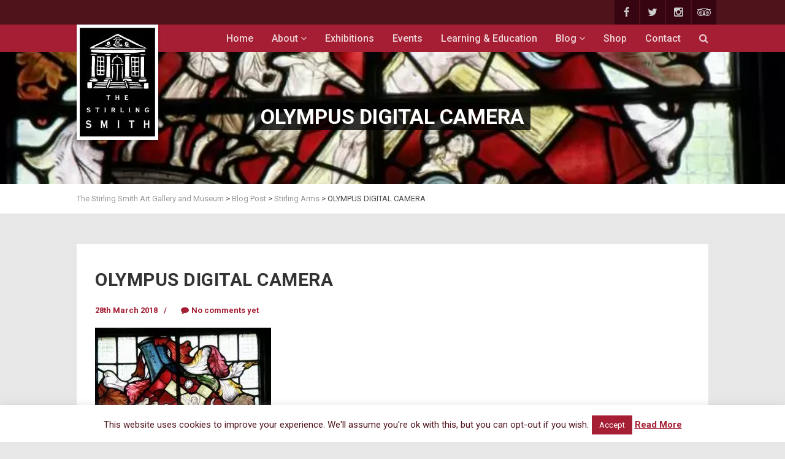

--- FILE ---
content_type: text/html; charset=UTF-8
request_url: https://www.smithartgalleryandmuseum.co.uk/stirling-arms/olympus-digital-camera-14/
body_size: 16580
content:
	
		
	<!DOCTYPE html>
<!--// OPEN HTML //-->
<html lang="en-GB" class="no-js">
<head>
		

	<meta http-equiv="Content-Type" content="text/html; charset=utf-8"/>
        <!--// SITE TITLE //-->
    <title>
    	OLYMPUS DIGITAL CAMERA - The Stirling Smith Art Gallery and Museum    </title>
    <!--// SITE META //-->
    <meta charset="UTF-8" />
    <!-- Mobile Specific Metas
    ================================================== -->
	        <meta name="viewport" content="width=device-width, user-scalable=no, initial-scale=1.0, minimum-scale=1.0, maximum-scale=1.0">
        <meta name="format-detection" content="telephone=no">    	<!--// PINGBACK & FAVICON //-->
    	<link rel="pingback" href="https://www.smithartgalleryandmuseum.co.uk/xmlrpc.php" />
    	<link rel="shortcut icon" href="" />    <!-- CSS
    ================================================== -->
    <!--[if lte IE 9]><link rel="stylesheet" type="text/css" href="https://www.smithartgalleryandmuseum.co.uk/wp-content/themes/vestige/css/ie.css" media="screen" /><![endif]-->
                            <script>
                            /* You can add more configuration options to webfontloader by previously defining the WebFontConfig with your options */
                            if ( typeof WebFontConfig === "undefined" ) {
                                WebFontConfig = new Object();
                            }
                            WebFontConfig['google'] = {families: ['Playfair+Display', 'Roboto', 'Roboto+Condensed']};

                            (function() {
                                var wf = document.createElement( 'script' );
                                wf.src = 'https://ajax.googleapis.com/ajax/libs/webfont/1.5.3/webfont.js';
                                wf.type = 'text/javascript';
                                wf.async = 'true';
                                var s = document.getElementsByTagName( 'script' )[0];
                                s.parentNode.insertBefore( wf, s );
                            })();
                        </script>
                        <meta name='robots' content='index, follow, max-image-preview:large, max-snippet:-1, max-video-preview:-1' />
<link rel="icon" href="https://www.smithartgalleryandmuseum.co.uk/wp-content/uploads/2016/02/favicon-1.png" media="(prefers-color-scheme: light)" />
<link rel="apple-touch-icon" href="https://www.smithartgalleryandmuseum.co.uk/wp-content/uploads/2016/02/favicon-1.png" />
<meta name="msapplication-TileImage" content="https://www.smithartgalleryandmuseum.co.uk/wp-content/uploads/2016/02/favicon-1.png" />

	<!-- This site is optimized with the Yoast SEO plugin v21.1 - https://yoast.com/wordpress/plugins/seo/ -->
	<link rel="canonical" href="https://www.smithartgalleryandmuseum.co.uk/stirling-arms/olympus-digital-camera-14/" />
	<meta property="og:locale" content="en_GB" />
	<meta property="og:type" content="article" />
	<meta property="og:title" content="OLYMPUS DIGITAL CAMERA - The Stirling Smith Art Gallery and Museum" />
	<meta property="og:description" content="OLYMPUS DIGITAL CAMERA" />
	<meta property="og:url" content="https://www.smithartgalleryandmuseum.co.uk/stirling-arms/olympus-digital-camera-14/" />
	<meta property="og:site_name" content="The Stirling Smith Art Gallery and Museum" />
	<meta property="article:publisher" content="https://www.facebook.com/TheStirlingSmith" />
	<meta property="og:image" content="https://www.smithartgalleryandmuseum.co.uk/stirling-arms/olympus-digital-camera-14" />
	<meta property="og:image:width" content="766" />
	<meta property="og:image:height" content="800" />
	<meta property="og:image:type" content="image/jpeg" />
	<meta name="twitter:card" content="summary_large_image" />
	<meta name="twitter:site" content="@SmithMuseum" />
	<script type="application/ld+json" class="yoast-schema-graph">{"@context":"https://schema.org","@graph":[{"@type":"WebPage","@id":"https://www.smithartgalleryandmuseum.co.uk/stirling-arms/olympus-digital-camera-14/","url":"https://www.smithartgalleryandmuseum.co.uk/stirling-arms/olympus-digital-camera-14/","name":"OLYMPUS DIGITAL CAMERA - The Stirling Smith Art Gallery and Museum","isPartOf":{"@id":"https://www.smithartgalleryandmuseum.co.uk/#website"},"primaryImageOfPage":{"@id":"https://www.smithartgalleryandmuseum.co.uk/stirling-arms/olympus-digital-camera-14/#primaryimage"},"image":{"@id":"https://www.smithartgalleryandmuseum.co.uk/stirling-arms/olympus-digital-camera-14/#primaryimage"},"thumbnailUrl":"https://www.smithartgalleryandmuseum.co.uk/wp-content/uploads/2018/03/P7130007.jpg","datePublished":"2018-03-28T15:52:28+00:00","dateModified":"2018-03-28T15:52:28+00:00","breadcrumb":{"@id":"https://www.smithartgalleryandmuseum.co.uk/stirling-arms/olympus-digital-camera-14/#breadcrumb"},"inLanguage":"en-GB","potentialAction":[{"@type":"ReadAction","target":["https://www.smithartgalleryandmuseum.co.uk/stirling-arms/olympus-digital-camera-14/"]}]},{"@type":"ImageObject","inLanguage":"en-GB","@id":"https://www.smithartgalleryandmuseum.co.uk/stirling-arms/olympus-digital-camera-14/#primaryimage","url":"https://www.smithartgalleryandmuseum.co.uk/wp-content/uploads/2018/03/P7130007.jpg","contentUrl":"https://www.smithartgalleryandmuseum.co.uk/wp-content/uploads/2018/03/P7130007.jpg","width":766,"height":800,"caption":"OLYMPUS DIGITAL CAMERA"},{"@type":"BreadcrumbList","@id":"https://www.smithartgalleryandmuseum.co.uk/stirling-arms/olympus-digital-camera-14/#breadcrumb","itemListElement":[{"@type":"ListItem","position":1,"name":"Home","item":"https://www.smithartgalleryandmuseum.co.uk/"},{"@type":"ListItem","position":2,"name":"Stirling Arms","item":"https://www.smithartgalleryandmuseum.co.uk/stirling-arms/"},{"@type":"ListItem","position":3,"name":"OLYMPUS DIGITAL CAMERA"}]},{"@type":"WebSite","@id":"https://www.smithartgalleryandmuseum.co.uk/#website","url":"https://www.smithartgalleryandmuseum.co.uk/","name":"The Stirling Smith Art Gallery and Museum","description":"The Home of Stirling&#039;s Historical Heart","potentialAction":[{"@type":"SearchAction","target":{"@type":"EntryPoint","urlTemplate":"https://www.smithartgalleryandmuseum.co.uk/?s={search_term_string}"},"query-input":"required name=search_term_string"}],"inLanguage":"en-GB"}]}</script>
	<!-- / Yoast SEO plugin. -->


<link rel='dns-prefetch' href='//maps.google.com' />
<link rel="alternate" type="application/rss+xml" title="The Stirling Smith Art Gallery and Museum &raquo; Feed" href="https://www.smithartgalleryandmuseum.co.uk/feed/" />
<link rel="alternate" type="application/rss+xml" title="The Stirling Smith Art Gallery and Museum &raquo; Comments Feed" href="https://www.smithartgalleryandmuseum.co.uk/comments/feed/" />
<link rel="alternate" type="application/rss+xml" title="The Stirling Smith Art Gallery and Museum &raquo; OLYMPUS DIGITAL CAMERA Comments Feed" href="https://www.smithartgalleryandmuseum.co.uk/stirling-arms/olympus-digital-camera-14/feed/" />
<script type="text/javascript">
window._wpemojiSettings = {"baseUrl":"https:\/\/s.w.org\/images\/core\/emoji\/14.0.0\/72x72\/","ext":".png","svgUrl":"https:\/\/s.w.org\/images\/core\/emoji\/14.0.0\/svg\/","svgExt":".svg","source":{"concatemoji":"https:\/\/www.smithartgalleryandmuseum.co.uk\/wp-includes\/js\/wp-emoji-release.min.js?ver=6.1.9"}};
/*! This file is auto-generated */
!function(e,a,t){var n,r,o,i=a.createElement("canvas"),p=i.getContext&&i.getContext("2d");function s(e,t){var a=String.fromCharCode,e=(p.clearRect(0,0,i.width,i.height),p.fillText(a.apply(this,e),0,0),i.toDataURL());return p.clearRect(0,0,i.width,i.height),p.fillText(a.apply(this,t),0,0),e===i.toDataURL()}function c(e){var t=a.createElement("script");t.src=e,t.defer=t.type="text/javascript",a.getElementsByTagName("head")[0].appendChild(t)}for(o=Array("flag","emoji"),t.supports={everything:!0,everythingExceptFlag:!0},r=0;r<o.length;r++)t.supports[o[r]]=function(e){if(p&&p.fillText)switch(p.textBaseline="top",p.font="600 32px Arial",e){case"flag":return s([127987,65039,8205,9895,65039],[127987,65039,8203,9895,65039])?!1:!s([55356,56826,55356,56819],[55356,56826,8203,55356,56819])&&!s([55356,57332,56128,56423,56128,56418,56128,56421,56128,56430,56128,56423,56128,56447],[55356,57332,8203,56128,56423,8203,56128,56418,8203,56128,56421,8203,56128,56430,8203,56128,56423,8203,56128,56447]);case"emoji":return!s([129777,127995,8205,129778,127999],[129777,127995,8203,129778,127999])}return!1}(o[r]),t.supports.everything=t.supports.everything&&t.supports[o[r]],"flag"!==o[r]&&(t.supports.everythingExceptFlag=t.supports.everythingExceptFlag&&t.supports[o[r]]);t.supports.everythingExceptFlag=t.supports.everythingExceptFlag&&!t.supports.flag,t.DOMReady=!1,t.readyCallback=function(){t.DOMReady=!0},t.supports.everything||(n=function(){t.readyCallback()},a.addEventListener?(a.addEventListener("DOMContentLoaded",n,!1),e.addEventListener("load",n,!1)):(e.attachEvent("onload",n),a.attachEvent("onreadystatechange",function(){"complete"===a.readyState&&t.readyCallback()})),(e=t.source||{}).concatemoji?c(e.concatemoji):e.wpemoji&&e.twemoji&&(c(e.twemoji),c(e.wpemoji)))}(window,document,window._wpemojiSettings);
</script>
<style type="text/css">
img.wp-smiley,
img.emoji {
	display: inline !important;
	border: none !important;
	box-shadow: none !important;
	height: 1em !important;
	width: 1em !important;
	margin: 0 0.07em !important;
	vertical-align: -0.1em !important;
	background: none !important;
	padding: 0 !important;
}
</style>
	<link rel='stylesheet' id='gs-swiper-css' href='https://www.smithartgalleryandmuseum.co.uk/wp-content/plugins/gs-logo-slider/assets/libs/swiper-js/swiper.min.css?ver=3.8.2' type='text/css' media='all' />
<link rel='stylesheet' id='gs-tippyjs-css' href='https://www.smithartgalleryandmuseum.co.uk/wp-content/plugins/gs-logo-slider/assets/libs/tippyjs/tippy.css?ver=3.8.2' type='text/css' media='all' />
<link rel='stylesheet' id='gs-logo-public-css' href='https://www.smithartgalleryandmuseum.co.uk/wp-content/plugins/gs-logo-slider/assets/css/gs-logo.min.css?ver=3.8.2' type='text/css' media='all' />
<link rel='stylesheet' id='tg_styles-css' href='https://www.smithartgalleryandmuseum.co.uk/wp-content/plugins/1000grad-epaper/css/tg_styles.css?ver=6.1.9' type='text/css' media='all' />
<link rel='stylesheet' id='style_colorbox-css' href='https://www.smithartgalleryandmuseum.co.uk/wp-content/plugins/1000grad-epaper/colorbox/colorbox.css?ver=6.1.9' type='text/css' media='all' />
<link rel='stylesheet' id='wp-block-library-css' href='https://www.smithartgalleryandmuseum.co.uk/wp-includes/css/dist/block-library/style.min.css?ver=6.1.9' type='text/css' media='all' />
<link rel='stylesheet' id='classic-theme-styles-css' href='https://www.smithartgalleryandmuseum.co.uk/wp-includes/css/classic-themes.min.css?ver=1' type='text/css' media='all' />
<style id='global-styles-inline-css' type='text/css'>
body{--wp--preset--color--black: #000000;--wp--preset--color--cyan-bluish-gray: #abb8c3;--wp--preset--color--white: #ffffff;--wp--preset--color--pale-pink: #f78da7;--wp--preset--color--vivid-red: #cf2e2e;--wp--preset--color--luminous-vivid-orange: #ff6900;--wp--preset--color--luminous-vivid-amber: #fcb900;--wp--preset--color--light-green-cyan: #7bdcb5;--wp--preset--color--vivid-green-cyan: #00d084;--wp--preset--color--pale-cyan-blue: #8ed1fc;--wp--preset--color--vivid-cyan-blue: #0693e3;--wp--preset--color--vivid-purple: #9b51e0;--wp--preset--gradient--vivid-cyan-blue-to-vivid-purple: linear-gradient(135deg,rgba(6,147,227,1) 0%,rgb(155,81,224) 100%);--wp--preset--gradient--light-green-cyan-to-vivid-green-cyan: linear-gradient(135deg,rgb(122,220,180) 0%,rgb(0,208,130) 100%);--wp--preset--gradient--luminous-vivid-amber-to-luminous-vivid-orange: linear-gradient(135deg,rgba(252,185,0,1) 0%,rgba(255,105,0,1) 100%);--wp--preset--gradient--luminous-vivid-orange-to-vivid-red: linear-gradient(135deg,rgba(255,105,0,1) 0%,rgb(207,46,46) 100%);--wp--preset--gradient--very-light-gray-to-cyan-bluish-gray: linear-gradient(135deg,rgb(238,238,238) 0%,rgb(169,184,195) 100%);--wp--preset--gradient--cool-to-warm-spectrum: linear-gradient(135deg,rgb(74,234,220) 0%,rgb(151,120,209) 20%,rgb(207,42,186) 40%,rgb(238,44,130) 60%,rgb(251,105,98) 80%,rgb(254,248,76) 100%);--wp--preset--gradient--blush-light-purple: linear-gradient(135deg,rgb(255,206,236) 0%,rgb(152,150,240) 100%);--wp--preset--gradient--blush-bordeaux: linear-gradient(135deg,rgb(254,205,165) 0%,rgb(254,45,45) 50%,rgb(107,0,62) 100%);--wp--preset--gradient--luminous-dusk: linear-gradient(135deg,rgb(255,203,112) 0%,rgb(199,81,192) 50%,rgb(65,88,208) 100%);--wp--preset--gradient--pale-ocean: linear-gradient(135deg,rgb(255,245,203) 0%,rgb(182,227,212) 50%,rgb(51,167,181) 100%);--wp--preset--gradient--electric-grass: linear-gradient(135deg,rgb(202,248,128) 0%,rgb(113,206,126) 100%);--wp--preset--gradient--midnight: linear-gradient(135deg,rgb(2,3,129) 0%,rgb(40,116,252) 100%);--wp--preset--duotone--dark-grayscale: url('#wp-duotone-dark-grayscale');--wp--preset--duotone--grayscale: url('#wp-duotone-grayscale');--wp--preset--duotone--purple-yellow: url('#wp-duotone-purple-yellow');--wp--preset--duotone--blue-red: url('#wp-duotone-blue-red');--wp--preset--duotone--midnight: url('#wp-duotone-midnight');--wp--preset--duotone--magenta-yellow: url('#wp-duotone-magenta-yellow');--wp--preset--duotone--purple-green: url('#wp-duotone-purple-green');--wp--preset--duotone--blue-orange: url('#wp-duotone-blue-orange');--wp--preset--font-size--small: 13px;--wp--preset--font-size--medium: 20px;--wp--preset--font-size--large: 36px;--wp--preset--font-size--x-large: 42px;--wp--preset--spacing--20: 0.44rem;--wp--preset--spacing--30: 0.67rem;--wp--preset--spacing--40: 1rem;--wp--preset--spacing--50: 1.5rem;--wp--preset--spacing--60: 2.25rem;--wp--preset--spacing--70: 3.38rem;--wp--preset--spacing--80: 5.06rem;}:where(.is-layout-flex){gap: 0.5em;}body .is-layout-flow > .alignleft{float: left;margin-inline-start: 0;margin-inline-end: 2em;}body .is-layout-flow > .alignright{float: right;margin-inline-start: 2em;margin-inline-end: 0;}body .is-layout-flow > .aligncenter{margin-left: auto !important;margin-right: auto !important;}body .is-layout-constrained > .alignleft{float: left;margin-inline-start: 0;margin-inline-end: 2em;}body .is-layout-constrained > .alignright{float: right;margin-inline-start: 2em;margin-inline-end: 0;}body .is-layout-constrained > .aligncenter{margin-left: auto !important;margin-right: auto !important;}body .is-layout-constrained > :where(:not(.alignleft):not(.alignright):not(.alignfull)){max-width: var(--wp--style--global--content-size);margin-left: auto !important;margin-right: auto !important;}body .is-layout-constrained > .alignwide{max-width: var(--wp--style--global--wide-size);}body .is-layout-flex{display: flex;}body .is-layout-flex{flex-wrap: wrap;align-items: center;}body .is-layout-flex > *{margin: 0;}:where(.wp-block-columns.is-layout-flex){gap: 2em;}.has-black-color{color: var(--wp--preset--color--black) !important;}.has-cyan-bluish-gray-color{color: var(--wp--preset--color--cyan-bluish-gray) !important;}.has-white-color{color: var(--wp--preset--color--white) !important;}.has-pale-pink-color{color: var(--wp--preset--color--pale-pink) !important;}.has-vivid-red-color{color: var(--wp--preset--color--vivid-red) !important;}.has-luminous-vivid-orange-color{color: var(--wp--preset--color--luminous-vivid-orange) !important;}.has-luminous-vivid-amber-color{color: var(--wp--preset--color--luminous-vivid-amber) !important;}.has-light-green-cyan-color{color: var(--wp--preset--color--light-green-cyan) !important;}.has-vivid-green-cyan-color{color: var(--wp--preset--color--vivid-green-cyan) !important;}.has-pale-cyan-blue-color{color: var(--wp--preset--color--pale-cyan-blue) !important;}.has-vivid-cyan-blue-color{color: var(--wp--preset--color--vivid-cyan-blue) !important;}.has-vivid-purple-color{color: var(--wp--preset--color--vivid-purple) !important;}.has-black-background-color{background-color: var(--wp--preset--color--black) !important;}.has-cyan-bluish-gray-background-color{background-color: var(--wp--preset--color--cyan-bluish-gray) !important;}.has-white-background-color{background-color: var(--wp--preset--color--white) !important;}.has-pale-pink-background-color{background-color: var(--wp--preset--color--pale-pink) !important;}.has-vivid-red-background-color{background-color: var(--wp--preset--color--vivid-red) !important;}.has-luminous-vivid-orange-background-color{background-color: var(--wp--preset--color--luminous-vivid-orange) !important;}.has-luminous-vivid-amber-background-color{background-color: var(--wp--preset--color--luminous-vivid-amber) !important;}.has-light-green-cyan-background-color{background-color: var(--wp--preset--color--light-green-cyan) !important;}.has-vivid-green-cyan-background-color{background-color: var(--wp--preset--color--vivid-green-cyan) !important;}.has-pale-cyan-blue-background-color{background-color: var(--wp--preset--color--pale-cyan-blue) !important;}.has-vivid-cyan-blue-background-color{background-color: var(--wp--preset--color--vivid-cyan-blue) !important;}.has-vivid-purple-background-color{background-color: var(--wp--preset--color--vivid-purple) !important;}.has-black-border-color{border-color: var(--wp--preset--color--black) !important;}.has-cyan-bluish-gray-border-color{border-color: var(--wp--preset--color--cyan-bluish-gray) !important;}.has-white-border-color{border-color: var(--wp--preset--color--white) !important;}.has-pale-pink-border-color{border-color: var(--wp--preset--color--pale-pink) !important;}.has-vivid-red-border-color{border-color: var(--wp--preset--color--vivid-red) !important;}.has-luminous-vivid-orange-border-color{border-color: var(--wp--preset--color--luminous-vivid-orange) !important;}.has-luminous-vivid-amber-border-color{border-color: var(--wp--preset--color--luminous-vivid-amber) !important;}.has-light-green-cyan-border-color{border-color: var(--wp--preset--color--light-green-cyan) !important;}.has-vivid-green-cyan-border-color{border-color: var(--wp--preset--color--vivid-green-cyan) !important;}.has-pale-cyan-blue-border-color{border-color: var(--wp--preset--color--pale-cyan-blue) !important;}.has-vivid-cyan-blue-border-color{border-color: var(--wp--preset--color--vivid-cyan-blue) !important;}.has-vivid-purple-border-color{border-color: var(--wp--preset--color--vivid-purple) !important;}.has-vivid-cyan-blue-to-vivid-purple-gradient-background{background: var(--wp--preset--gradient--vivid-cyan-blue-to-vivid-purple) !important;}.has-light-green-cyan-to-vivid-green-cyan-gradient-background{background: var(--wp--preset--gradient--light-green-cyan-to-vivid-green-cyan) !important;}.has-luminous-vivid-amber-to-luminous-vivid-orange-gradient-background{background: var(--wp--preset--gradient--luminous-vivid-amber-to-luminous-vivid-orange) !important;}.has-luminous-vivid-orange-to-vivid-red-gradient-background{background: var(--wp--preset--gradient--luminous-vivid-orange-to-vivid-red) !important;}.has-very-light-gray-to-cyan-bluish-gray-gradient-background{background: var(--wp--preset--gradient--very-light-gray-to-cyan-bluish-gray) !important;}.has-cool-to-warm-spectrum-gradient-background{background: var(--wp--preset--gradient--cool-to-warm-spectrum) !important;}.has-blush-light-purple-gradient-background{background: var(--wp--preset--gradient--blush-light-purple) !important;}.has-blush-bordeaux-gradient-background{background: var(--wp--preset--gradient--blush-bordeaux) !important;}.has-luminous-dusk-gradient-background{background: var(--wp--preset--gradient--luminous-dusk) !important;}.has-pale-ocean-gradient-background{background: var(--wp--preset--gradient--pale-ocean) !important;}.has-electric-grass-gradient-background{background: var(--wp--preset--gradient--electric-grass) !important;}.has-midnight-gradient-background{background: var(--wp--preset--gradient--midnight) !important;}.has-small-font-size{font-size: var(--wp--preset--font-size--small) !important;}.has-medium-font-size{font-size: var(--wp--preset--font-size--medium) !important;}.has-large-font-size{font-size: var(--wp--preset--font-size--large) !important;}.has-x-large-font-size{font-size: var(--wp--preset--font-size--x-large) !important;}
.wp-block-navigation a:where(:not(.wp-element-button)){color: inherit;}
:where(.wp-block-columns.is-layout-flex){gap: 2em;}
.wp-block-pullquote{font-size: 1.5em;line-height: 1.6;}
</style>
<link rel='stylesheet' id='cookie-law-info-css' href='https://www.smithartgalleryandmuseum.co.uk/wp-content/plugins/cookie-law-info/legacy/public/css/cookie-law-info-public.css?ver=3.3.9.1' type='text/css' media='all' />
<link rel='stylesheet' id='cookie-law-info-gdpr-css' href='https://www.smithartgalleryandmuseum.co.uk/wp-content/plugins/cookie-law-info/legacy/public/css/cookie-law-info-gdpr.css?ver=3.3.9.1' type='text/css' media='all' />
<link rel='stylesheet' id='gift-aid-for-woocommerce-public-css-css' href='https://www.smithartgalleryandmuseum.co.uk/wp-content/plugins/gift-aid-for-woocommerce/assets/css/gift-aid-for-woocommerce-public.min.css?ver=1603975883' type='text/css' media='all' />
<link rel='stylesheet' id='rs-plugin-settings-css' href='https://www.smithartgalleryandmuseum.co.uk/wp-content/plugins/revslider/public/assets/css/settings.css?ver=5.1.2' type='text/css' media='all' />
<style id='rs-plugin-settings-inline-css' type='text/css'>
.tp-caption a{color:#ff7302;text-shadow:none;-webkit-transition:all 0.2s ease-out;-moz-transition:all 0.2s ease-out;-o-transition:all 0.2s ease-out;-ms-transition:all 0.2s ease-out}.tp-caption a:hover{color:#ffa902}
</style>
<link rel='stylesheet' id='smithGettingHere-css' href='https://www.smithartgalleryandmuseum.co.uk/wp-content/plugins/smithGettingHere/css/gettingHere.css?ver=6.1.9' type='text/css' media='all' />
<link rel='stylesheet' id='woocommerce-layout-css' href='//www.smithartgalleryandmuseum.co.uk/wp-content/plugins/woocommerce/assets/css/woocommerce-layout.css?ver=2.5.5' type='text/css' media='all' />
<link rel='stylesheet' id='woocommerce-smallscreen-css' href='//www.smithartgalleryandmuseum.co.uk/wp-content/plugins/woocommerce/assets/css/woocommerce-smallscreen.css?ver=2.5.5' type='text/css' media='only screen and (max-width: 768px)' />
<link rel='stylesheet' id='woocommerce-general-css' href='//www.smithartgalleryandmuseum.co.uk/wp-content/plugins/woocommerce/assets/css/woocommerce.css?ver=2.5.5' type='text/css' media='all' />
<link rel='stylesheet' id='slb_core-css' href='https://www.smithartgalleryandmuseum.co.uk/wp-content/plugins/simple-lightbox/client/css/app.css?ver=2.9.4' type='text/css' media='all' />
<link rel='stylesheet' id='footer-credits-css' href='https://www.smithartgalleryandmuseum.co.uk/wp-content/plugins/footer-putter/styles/footer-credits.css?ver=1.17' type='text/css' media='all' />
<link rel='stylesheet' id='imic_bootstrap-css' href='https://www.smithartgalleryandmuseum.co.uk/wp-content/themes/vestige/css/bootstrap.css?ver=1.0.0' type='text/css' media='all' />
<link rel='stylesheet' id='imic_bootstrap_theme-css' href='https://www.smithartgalleryandmuseum.co.uk/wp-content/themes/vestige/css/bootstrap-theme.css?ver=1.0.0' type='text/css' media='all' />
<link rel='stylesheet' id='imic_fontawesome-css' href='https://www.smithartgalleryandmuseum.co.uk/wp-content/themes/vestige/css/font-awesome.css?ver=1.0.0' type='text/css' media='all' />
<link rel='stylesheet' id='imic_animations-css' href='https://www.smithartgalleryandmuseum.co.uk/wp-content/themes/vestige/css/animations.css?ver=1.0.0' type='text/css' media='all' />
<link rel='stylesheet' id='imic_lineicons-css' href='https://www.smithartgalleryandmuseum.co.uk/wp-content/themes/vestige/css/line-icons.css?ver=1.0.0' type='text/css' media='all' />
<link rel='stylesheet' id='imic_main-css' href='https://www.smithartgalleryandmuseum.co.uk/wp-content/themes/vestigechild/style.css?ver=1.0.0' type='text/css' media='all' />
<link rel='stylesheet' id='imic_prettyPhoto-css' href='https://www.smithartgalleryandmuseum.co.uk/wp-content/themes/vestige/vendor/prettyphoto/css/prettyPhoto.css?ver=1.0.0' type='text/css' media='all' />
<link rel='stylesheet' id='imic_owl1-css' href='https://www.smithartgalleryandmuseum.co.uk/wp-content/themes/vestige/vendor/owl-carousel/css/owl.carousel.css?ver=1.0.0' type='text/css' media='all' />
<link rel='stylesheet' id='imic_owl2-css' href='https://www.smithartgalleryandmuseum.co.uk/wp-content/themes/vestige/vendor/owl-carousel/css/owl.theme.css?ver=1.0.0' type='text/css' media='all' />
<link rel='stylesheet' id='imic_colors-css' href='https://www.smithartgalleryandmuseum.co.uk/wp-content/themes/vestige/colors/color1.css?ver=1.0.0' type='text/css' media='all' />
<script type='text/javascript' src='https://www.smithartgalleryandmuseum.co.uk/wp-content/plugins/jquery-updater/js/jquery-2.2.0.min.js?ver=2.2.0' id='jquery-js'></script>
<script type='text/javascript' src='https://www.smithartgalleryandmuseum.co.uk/wp-content/plugins/1000grad-epaper/colorbox/jquery.colorbox-min.js?ver=6.1.9' id='js_colorbox_min-js'></script>
<script type='text/javascript' src='https://www.smithartgalleryandmuseum.co.uk/wp-content/plugins/1000grad-epaper/js/colorbox-epaper.js?ver=6.1.9' id='colorbox-epaper-js'></script>
<script type='text/javascript' src='https://www.smithartgalleryandmuseum.co.uk/wp-includes/js/tinymce/tinymce.min.js?ver=49110-20201110' id='wp-tinymce-root-js'></script>
<script type='text/javascript' src='https://www.smithartgalleryandmuseum.co.uk/wp-includes/js/tinymce/plugins/compat3x/plugin.min.js?ver=49110-20201110' id='wp-tinymce-js'></script>
<script type='text/javascript' id='cookie-law-info-js-extra'>
/* <![CDATA[ */
var Cli_Data = {"nn_cookie_ids":[],"cookielist":[],"non_necessary_cookies":[],"ccpaEnabled":"","ccpaRegionBased":"","ccpaBarEnabled":"","strictlyEnabled":["necessary","obligatoire"],"ccpaType":"gdpr","js_blocking":"","custom_integration":"","triggerDomRefresh":"","secure_cookies":""};
var cli_cookiebar_settings = {"animate_speed_hide":"500","animate_speed_show":"500","background":"#fff","border":"#a51e33","border_on":"","button_1_button_colour":"#a51e33","button_1_button_hover":"#841829","button_1_link_colour":"#ffffff","button_1_as_button":"1","button_1_new_win":"","button_2_button_colour":"#ffffff","button_2_button_hover":"#cccccc","button_2_link_colour":"#a51e33","button_2_as_button":"","button_2_hidebar":"","button_3_button_colour":"#000","button_3_button_hover":"#000000","button_3_link_colour":"#fff","button_3_as_button":"1","button_3_new_win":"","button_4_button_colour":"#000","button_4_button_hover":"#000000","button_4_link_colour":"#fff","button_4_as_button":"1","button_7_button_colour":"#61a229","button_7_button_hover":"#4e8221","button_7_link_colour":"#fff","button_7_as_button":"1","button_7_new_win":"","font_family":"inherit","header_fix":"","notify_animate_hide":"1","notify_animate_show":"","notify_div_id":"#cookie-law-info-bar","notify_position_horizontal":"right","notify_position_vertical":"bottom","scroll_close":"","scroll_close_reload":"","accept_close_reload":"","reject_close_reload":"","showagain_tab":"","showagain_background":"#fff","showagain_border":"#000","showagain_div_id":"#cookie-law-info-again","showagain_x_position":"100px","text":"#4f131c","show_once_yn":"","show_once":"10000","logging_on":"","as_popup":"","popup_overlay":"1","bar_heading_text":"","cookie_bar_as":"banner","popup_showagain_position":"bottom-right","widget_position":"left"};
var log_object = {"ajax_url":"https:\/\/www.smithartgalleryandmuseum.co.uk\/wp-admin\/admin-ajax.php"};
/* ]]> */
</script>
<script type='text/javascript' src='https://www.smithartgalleryandmuseum.co.uk/wp-content/plugins/cookie-law-info/legacy/public/js/cookie-law-info-public.js?ver=3.3.9.1' id='cookie-law-info-js'></script>
<script type='text/javascript' src='https://www.smithartgalleryandmuseum.co.uk/wp-content/plugins/jquery-updater/js/jquery-migrate-1.3.0.min.js?ver=1.3.0' id='jquery-migrate-js'></script>
<script type='text/javascript' src='https://www.smithartgalleryandmuseum.co.uk/wp-content/plugins/revslider/public/assets/js/jquery.themepunch.tools.min.js?ver=5.1.2' id='tp-tools-js'></script>
<script type='text/javascript' src='https://www.smithartgalleryandmuseum.co.uk/wp-content/plugins/revslider/public/assets/js/jquery.themepunch.revolution.min.js?ver=5.1.2' id='revmin-js'></script>
<script type='text/javascript' id='snazzymaps-js-js-extra'>
/* <![CDATA[ */
var SnazzyDataForSnazzyMaps = [];
SnazzyDataForSnazzyMaps={"id":47176,"name":"Red Map","description":"Simple red and white map","url":"https:\/\/snazzymaps.com\/style\/47176\/red-map","imageUrl":"https:\/\/az769952.vo.msecnd.net\/assets\/47176-red-map.png?v=20151221105335","json":"[{\"featureType\":\"all\",\"elementType\":\"labels\",\"stylers\":[{\"visibility\":\"on\"},{\"saturation\":\"35\"},{\"color\":\"#545554\"}]},{\"featureType\":\"all\",\"elementType\":\"labels.text\",\"stylers\":[{\"color\":\"#545554\"},{\"visibility\":\"on\"}]},{\"featureType\":\"all\",\"elementType\":\"labels.text.stroke\",\"stylers\":[{\"visibility\":\"off\"}]},{\"featureType\":\"administrative.country\",\"elementType\":\"all\",\"stylers\":[{\"visibility\":\"simplified\"}]},{\"featureType\":\"administrative.country\",\"elementType\":\"geometry\",\"stylers\":[{\"visibility\":\"simplified\"}]},{\"featureType\":\"administrative.province\",\"elementType\":\"all\",\"stylers\":[{\"visibility\":\"simplified\"}]},{\"featureType\":\"administrative.locality\",\"elementType\":\"all\",\"stylers\":[{\"visibility\":\"simplified\"},{\"saturation\":\"-100\"},{\"lightness\":\"30\"}]},{\"featureType\":\"administrative.locality\",\"elementType\":\"labels.text.fill\",\"stylers\":[{\"visibility\":\"on\"}]},{\"featureType\":\"administrative.locality\",\"elementType\":\"labels.text.stroke\",\"stylers\":[{\"visibility\":\"on\"},{\"color\":\"#ffffff\"}]},{\"featureType\":\"administrative.neighborhood\",\"elementType\":\"all\",\"stylers\":[{\"visibility\":\"off\"}]},{\"featureType\":\"landscape\",\"elementType\":\"all\",\"stylers\":[{\"visibility\":\"simplified\"},{\"gamma\":\"0.00\"},{\"lightness\":\"74\"}]},{\"featureType\":\"landscape\",\"elementType\":\"geometry\",\"stylers\":[{\"color\":\"#ffffff\"}]},{\"featureType\":\"poi\",\"elementType\":\"all\",\"stylers\":[{\"visibility\":\"off\"}]},{\"featureType\":\"road\",\"elementType\":\"geometry\",\"stylers\":[{\"visibility\":\"simplified\"},{\"color\":\"#e21737\"},{\"saturation\":\"-5\"},{\"lightness\":\"40\"},{\"gamma\":\"1.25\"}]},{\"featureType\":\"road\",\"elementType\":\"labels\",\"stylers\":[{\"visibility\":\"off\"}]},{\"featureType\":\"road\",\"elementType\":\"labels.text\",\"stylers\":[{\"visibility\":\"on\"}]},{\"featureType\":\"road\",\"elementType\":\"labels.text.fill\",\"stylers\":[{\"visibility\":\"on\"},{\"color\":\"#545554\"}]},{\"featureType\":\"road\",\"elementType\":\"labels.text.stroke\",\"stylers\":[{\"visibility\":\"on\"},{\"weight\":\"0.66\"}]},{\"featureType\":\"transit\",\"elementType\":\"labels\",\"stylers\":[{\"visibility\":\"simplified\"}]},{\"featureType\":\"transit\",\"elementType\":\"labels.icon\",\"stylers\":[{\"visibility\":\"off\"}]},{\"featureType\":\"transit.line\",\"elementType\":\"geometry\",\"stylers\":[{\"color\":\"#ff0000\"},{\"lightness\":\"80\"}]},{\"featureType\":\"transit.station\",\"elementType\":\"geometry\",\"stylers\":[{\"color\":\"#e5e5e5\"}]},{\"featureType\":\"water\",\"elementType\":\"geometry\",\"stylers\":[{\"color\":\"#c1c1c1\"}]},{\"featureType\":\"water\",\"elementType\":\"labels\",\"stylers\":[{\"visibility\":\"off\"}]}]","views":41,"favorites":1,"createdBy":{"name":"Joanna","url":null},"createdOn":"2015-12-09T20:15:24.933"};
/* ]]> */
</script>
<script type='text/javascript' src='https://www.smithartgalleryandmuseum.co.uk/wp-content/plugins/snazzy-maps/snazzymaps.js?ver=1.5.0' id='snazzymaps-js-js'></script>
<script type='text/javascript' src='https://www.smithartgalleryandmuseum.co.uk/wp-content/themes/vestige/vendor/fullcalendar/lib/moment.min.js?ver=1.0.0' id='imic_calender_updated-js'></script>
<link rel="https://api.w.org/" href="https://www.smithartgalleryandmuseum.co.uk/wp-json/" /><link rel="alternate" type="application/json" href="https://www.smithartgalleryandmuseum.co.uk/wp-json/wp/v2/media/6844" /><link rel="EditURI" type="application/rsd+xml" title="RSD" href="https://www.smithartgalleryandmuseum.co.uk/xmlrpc.php?rsd" />
<link rel="wlwmanifest" type="application/wlwmanifest+xml" href="https://www.smithartgalleryandmuseum.co.uk/wp-includes/wlwmanifest.xml" />
<meta name="generator" content="WordPress 6.1.9" />
<meta name="generator" content="WooCommerce 2.5.5" />
<link rel='shortlink' href='https://www.smithartgalleryandmuseum.co.uk/?p=6844' />
<link rel="alternate" type="application/json+oembed" href="https://www.smithartgalleryandmuseum.co.uk/wp-json/oembed/1.0/embed?url=https%3A%2F%2Fwww.smithartgalleryandmuseum.co.uk%2Fstirling-arms%2Folympus-digital-camera-14%2F" />
<link rel="alternate" type="text/xml+oembed" href="https://www.smithartgalleryandmuseum.co.uk/wp-json/oembed/1.0/embed?url=https%3A%2F%2Fwww.smithartgalleryandmuseum.co.uk%2Fstirling-arms%2Folympus-digital-camera-14%2F&#038;format=xml" />
<script type="text/javascript">//<![CDATA[
  function external_links_in_new_windows_loop() {
    if (!document.links) {
      document.links = document.getElementsByTagName('a');
    }
    var change_link = false;
    var force = '';
    var ignore = '';

    for (var t=0; t<document.links.length; t++) {
      var all_links = document.links[t];
      change_link = false;
      
      if(document.links[t].hasAttribute('onClick') == false) {
        // forced if the address starts with http (or also https), but does not link to the current domain
        if(all_links.href.search(/^http/) != -1 && all_links.href.search('www.smithartgalleryandmuseum.co.uk') == -1 && all_links.href.search(/^#/) == -1) {
          // console.log('Changed ' + all_links.href);
          change_link = true;
        }
          
        if(force != '' && all_links.href.search(force) != -1) {
          // forced
          // console.log('force ' + all_links.href);
          change_link = true;
        }
        
        if(ignore != '' && all_links.href.search(ignore) != -1) {
          // console.log('ignore ' + all_links.href);
          // ignored
          change_link = false;
        }

        if(change_link == true) {
          // console.log('Changed ' + all_links.href);
          document.links[t].setAttribute('onClick', 'javascript:window.open(\'' + all_links.href.replace(/'/g, '') + '\', \'_blank\', \'noopener\'); return false;');
          document.links[t].removeAttribute('target');
        }
      }
    }
  }
  
  // Load
  function external_links_in_new_windows_load(func)
  {  
    var oldonload = window.onload;
    if (typeof window.onload != 'function'){
      window.onload = func;
    } else {
      window.onload = function(){
        oldonload();
        func();
      }
    }
  }

  external_links_in_new_windows_load(external_links_in_new_windows_loop);
  //]]></script>

		<script>
			document.documentElement.className = document.documentElement.className.replace('no-js', 'js');
		</script>
				<style>
			.no-js img.lazyload {
				display: none;
			}

			figure.wp-block-image img.lazyloading {
				min-width: 150px;
			}

						.lazyload, .lazyloading {
				opacity: 0;
			}

			.lazyloaded {
				opacity: 1;
				transition: opacity 400ms;
				transition-delay: 0ms;
			}

					</style>
		<style type="text/css">
@media (min-width:1200px){.container{width:1080pxpx;}}
		body.boxed .body{max-width:1120px}
		@media (min-width: 1200px) {body.boxed .body .site-header, body.boxed .body .topbar{width:1120px;}}
/*========== User Custom CSS Styles ==========*/
#header{
margin: 0 auto;
}</style>
<meta name="generator" content="Powered by Slider Revolution 5.1.2 - responsive, Mobile-Friendly Slider Plugin for WordPress with comfortable drag and drop interface." />
<style type="text/css" title="dynamic-css" class="options-output">h1,h2,h3,h4,h5,h6,blockquote p{font-family:"Playfair Display";opacity: 1;visibility: visible;-webkit-transition: opacity 0.24s ease-in-out;-moz-transition: opacity 0.24s ease-in-out;transition: opacity 0.24s ease-in-out;}.wf-loading h1,h2,h3,h4,h5,h6,blockquote p,{opacity: 0;}.ie.wf-loading h1,h2,h3,h4,h5,h6,blockquote p,{visibility: hidden;}body, h1 .label, h2 .label, h3 .label, h4 .label, h5 .label, h6 .label, h4, .selectpicker.btn-default, body, .main-navigation, .skewed-title-bar h4, .widget-title, .sidebar-widget .widgettitle, .icon-box h3, .btn-default{font-family:Roboto;opacity: 1;visibility: visible;-webkit-transition: opacity 0.24s ease-in-out;-moz-transition: opacity 0.24s ease-in-out;transition: opacity 0.24s ease-in-out;}.wf-loading body, h1 .label, h2 .label, h3 .label, h4 .label, h5 .label, h6 .label, h4, .selectpicker.btn-default, body, .main-navigation, .skewed-title-bar h4, .widget-title, .sidebar-widget .widgettitle, .icon-box h3, .btn-default,{opacity: 0;}.ie.wf-loading body, h1 .label, h2 .label, h3 .label, h4 .label, h5 .label, h6 .label, h4, .selectpicker.btn-default, body, .main-navigation, .skewed-title-bar h4, .widget-title, .sidebar-widget .widgettitle, .icon-box h3, .btn-default,{visibility: hidden;}.btn, .woocommerce a.button, .woocommerce button.button, .woocommerce input.button, .woocommerce #respond input#submit, .woocommerce #content input.button, .woocommerce-page a.button, .woocommerce-page button.button, .woocommerce-page input.button, .woocommerce-page #respond input#submit, .woocommerce-page #content input.button, .woocommerce input.button, .wpcf7-form .wpcf7-submit, .noticebar .ow-button-base a{font-family:"Roboto Condensed";opacity: 1;visibility: visible;-webkit-transition: opacity 0.24s ease-in-out;-moz-transition: opacity 0.24s ease-in-out;transition: opacity 0.24s ease-in-out;}.wf-loading .btn, .woocommerce a.button, .woocommerce button.button, .woocommerce input.button, .woocommerce #respond input#submit, .woocommerce #content input.button, .woocommerce-page a.button, .woocommerce-page button.button, .woocommerce-page input.button, .woocommerce-page #respond input#submit, .woocommerce-page #content input.button, .woocommerce input.button, .wpcf7-form .wpcf7-submit, .noticebar .ow-button-base a,{opacity: 0;}.ie.wf-loading .btn, .woocommerce a.button, .woocommerce button.button, .woocommerce input.button, .woocommerce #respond input#submit, .woocommerce #content input.button, .woocommerce-page a.button, .woocommerce-page button.button, .woocommerce-page input.button, .woocommerce-page #respond input#submit, .woocommerce-page #content input.button, .woocommerce input.button, .wpcf7-form .wpcf7-submit, .noticebar .ow-button-base a,{visibility: hidden;}</style></head>
<!--// CLOSE HEAD //-->
<body class="attachment attachment-template-default single single-attachment postid-6844 attachmentid-6844 attachment-jpeg  header-style1">
<!--[if lt IE 7]>
	<p class="chromeframe">You are using an outdated browser. <a href="http://browsehappy.com/">Upgrade your browser today</a> or <a href="http://www.google.com/chromeframe/?redirect=true">install Google Chrome Frame</a> to better experience this site.</p>
<![endif]-->
<div class="body"> 
	<div class="topbar">
    	<div class="container">
        	<div class="row">
            	<div class="col-md-6  col-sm-6">
                	<p></p>
                </div>
                <div class="col-md-6 col-sm-6">
                	<ul class="pull-right social-icons-colored">
                    	<li class="facebook"><a href="https://www.facebook.com/TheStirlingSmith/" target="_blank"><i class="fa fa-facebook"></i></a></li><li class="twitter"><a href="https://twitter.com/SmithMuseum" target="_blank"><i class="fa fa-twitter"></i></a></li><li class="instagram"><a href="https://www.instagram.com/smithmuseum/" target="_blank"><i class="fa fa-instagram"></i></a></li><li class="tripadvisor"><a href="https://www.tripadvisor.co.uk/Attraction_Review-g191266-d2064459-Reviews-Stirling_Smith_Art_Gallery_Museum-Stirling_Scotland.html" target="_blank"><i class="fa fa-tripadvisor"></i></a></li>                    </ul>
                </div>
            </div>
        </div>
    </div>
        <!-- Start Site Header -->
	<div class="site-header-wrapper">
	
		<div class="cartStickyButton ">
		<a href="/cart/"><i class="fa fa-shopping-cart"></i>  item in cart</a>
	</div>
	<section class="searchOverlay">
		<i class="fa-close fa searchClose"></i>
		<div class="container">
		
<form role="search" method="get" class="search-form" action="https://www.smithartgalleryandmuseum.co.uk/">
	<div class="searchContain">
		<div class="searchField">
			<label>
				<span class="screen-reader-text">Search for:</span>
				<input type="search" class="search-field" placeholder="Start typing here..." value="" name="s" title="Search for:" />
			</label>
		</div>
		<div class="buttonField">
			<input type="submit" class="search-submit faSubmitButton" value="&#xf002;" />
		</div>
	</div>
</form>


		</div>
	</section>
        <header class="site-header">
            <div class="container sp-cont">
                <div class="site-logo">
                    <h1>
                    	<a href="https://www.smithartgalleryandmuseum.co.uk/" title="The Stirling Smith Art Gallery and Museum" class="default-logo"><img data-src="https://www.smithartgalleryandmuseum.co.uk/wp-content/uploads/2015/12/logo.png" alt="The Stirling Smith Art Gallery and Museum" src="[data-uri]" class="lazyload"><noscript><img src="https://www.smithartgalleryandmuseum.co.uk/wp-content/uploads/2015/12/logo.png" alt="The Stirling Smith Art Gallery and Museum"></noscript></a>							<a href="https://www.smithartgalleryandmuseum.co.uk/" title="The Stirling Smith Art Gallery and Museum" class="retina-logo"><img data-src="https://www.smithartgalleryandmuseum.co.uk/wp-content/uploads/2015/12/logo.png" alt="The Stirling Smith Art Gallery and Museum" width="" height="" src="[data-uri]" class="lazyload"><noscript><img src="https://www.smithartgalleryandmuseum.co.uk/wp-content/uploads/2015/12/logo.png" alt="The Stirling Smith Art Gallery and Museum" width="" height=""></noscript></a>                    </h1>
                </div>
                                <a href="#" class="visible-sm visible-xs" id="menu-toggle"><i class="fa fa-bars"></i></a>
				<a href="#" class="visible-sm visible-xs" id="searchMobileToggle"><i class="fa fa-search"></i></a>
                           <!-- Main Navigation -->
                                <nav class="main-navigation dd-menu toggle-menu" role="navigation"><ul id="menu-primary-menu" class="sf-menu"><li  class="menu-item-1463 menu-item menu-item-type-post_type menu-item-object-page menu-item-home "><a href="https://www.smithartgalleryandmuseum.co.uk/">Home<span class="nav-line"></span></a><li  class="menu-item-1586 menu-item menu-item-type-post_type menu-item-object-page menu-item-has-children "><a href="https://www.smithartgalleryandmuseum.co.uk/about/">About<span class="nav-line"></span></a>
<ul class="sub-menu">
	<li  class="menu-item-2023 menu-item menu-item-type-post_type menu-item-object-page "><a href="https://www.smithartgalleryandmuseum.co.uk/history/">The History of the Smith</a>	<li  class="menu-item-2529 menu-item menu-item-type-post_type menu-item-object-page "><a href="https://www.smithartgalleryandmuseum.co.uk/about/oswald-clingan-smith/">Oswald Clingan – Smith, Museum Cat</a>	<li  class="menu-item-2849 menu-item menu-item-type-post_type menu-item-object-page "><a href="https://www.smithartgalleryandmuseum.co.uk/about/cunninghame-graham-libray/">The Cunninghame Graham Library</a>	<li  class="menu-item-3858 menu-item menu-item-type-custom menu-item-object-custom "><a href="https://www.facebook.com/thesmithartgalleryandmuseum/">The Smith Cafe</a>	<li  class="menu-item-9816 menu-item menu-item-type-post_type menu-item-object-page "><a href="https://www.smithartgalleryandmuseum.co.uk/about/jobs/">Jobs</a>	<li  class="menu-item-2271 menu-item menu-item-type-post_type menu-item-object-page menu-item-has-children "><a href="https://www.smithartgalleryandmuseum.co.uk/support-us/">Support Us</a>
	<ul class="sub-menu">
		<li  class="menu-item-2273 menu-item menu-item-type-post_type menu-item-object-page "><a href="https://www.smithartgalleryandmuseum.co.uk/support-us/corporate-sponsorships/">Corporate Sponsorships</a>		<li  class="menu-item-2465 menu-item menu-item-type-post_type menu-item-object-page "><a href="https://www.smithartgalleryandmuseum.co.uk/donate/">Donate</a>		<li  class="menu-item-2272 menu-item menu-item-type-post_type menu-item-object-page "><a href="https://www.smithartgalleryandmuseum.co.uk/support-us/legacy-giving/">Legacy Giving</a>	</ul>
	<li  class="menu-item-2153 menu-item menu-item-type-post_type menu-item-object-page "><a href="https://www.smithartgalleryandmuseum.co.uk/about/venue-hire/">Venue Hire</a></ul>
<li  class="menu-item-1495 menu-item menu-item-type-post_type menu-item-object-page "><a href="https://www.smithartgalleryandmuseum.co.uk/exhibitions/">Exhibitions<span class="nav-line"></span></a><li  class="menu-item-1481 menu-item menu-item-type-post_type menu-item-object-page "><a href="https://www.smithartgalleryandmuseum.co.uk/events/">Events<span class="nav-line"></span></a><li  class="menu-item-1594 menu-item menu-item-type-post_type menu-item-object-page "><a href="https://www.smithartgalleryandmuseum.co.uk/learning/">Learning &#038; Education<span class="nav-line"></span></a><li  class="menu-item-1521 menu-item menu-item-type-post_type menu-item-object-page menu-item-has-children "><a href="https://www.smithartgalleryandmuseum.co.uk/blog/">Blog<span class="nav-line"></span></a>
<ul class="sub-menu">
	<li  class="menu-item-1675 menu-item menu-item-type-post_type menu-item-object-page "><a href="https://www.smithartgalleryandmuseum.co.uk/blog/">All Blog Posts</a>	<li  class="menu-item-1672 menu-item menu-item-type-taxonomy menu-item-object-category "><a href="https://www.smithartgalleryandmuseum.co.uk/category/blog-post/">Blog Posts</a>	<li  class="menu-item-1673 menu-item menu-item-type-taxonomy menu-item-object-category "><a href="https://www.smithartgalleryandmuseum.co.uk/category/stirling-stories/">Stirling Stories</a></ul>
<li  class="menu-item-7697 menu-item menu-item-type-custom menu-item-object-custom "><a href="http://artuk.org/shop/smithart">Shop<span class="nav-line"></span></a><li  class="menu-item-1474 menu-item menu-item-type-post_type menu-item-object-page "><a href="https://www.smithartgalleryandmuseum.co.uk/contact-us/">Contact<span class="nav-line"></span></a><li class="menu-item menu-item-type-custom menu-item-object-custom searchSiteButton"><a href="#"><i class="fa fa-search"></i></a></li></ul></nav>                            </div>
        </header>        <!-- End Site Header -->
   	</div>
<div class="hero-area">
<div class="page-header parallax clearfix lazyload" style="background-image:inherit; background-color:; height:px;" data-bg-image="url(https://www.smithartgalleryandmuseum.co.uk/wp-content/uploads/2018/03/P7130007.jpg)"><div><div><span>OLYMPUS DIGITAL CAMERA</span></div></div>
</div>
</div>
<!-- Notice Bar -->
<div class="notice-bar">
    <div class="container">
            <ol class="breadcrumb">
            <span property="itemListElement" typeof="ListItem"><a property="item" typeof="WebPage" title="Go to The Stirling Smith Art Gallery and Museum." href="https://www.smithartgalleryandmuseum.co.uk" class="home"><span property="name">The Stirling Smith Art Gallery and Museum</span></a><meta property="position" content="1"></span> &gt; <span property="itemListElement" typeof="ListItem"><a property="item" typeof="WebPage" title="Go to the Blog Post category archives." href="https://www.smithartgalleryandmuseum.co.uk/category/blog-post/" class="taxonomy category"><span property="name">Blog Post</span></a><meta property="position" content="2"></span> &gt; <span property="itemListElement" typeof="ListItem"><a property="item" typeof="WebPage" title="Go to Stirling Arms." href="https://www.smithartgalleryandmuseum.co.uk/stirling-arms/" class="post post-post"><span property="name">Stirling Arms</span></a><meta property="position" content="3"></span> &gt; <span property="itemListElement" typeof="ListItem"><span property="name">OLYMPUS DIGITAL CAMERA</span><meta property="position" content="4"></span>        </ol>
        </div>
</div>        
<!-- End Page Header --><!-- Start Body Content -->
  	<div class="main" role="main">
    	<div id="content" class="content full">
        	<div class="container">
                <div class="row">
                	<div class="col-md-12">
                        <article class="single-post format-standard">
                      			                                <div class="single-post-header clearfix">
                                <h1>OLYMPUS DIGITAL CAMERA</h1>
                            <div class="meta-data alt">
                                <div>28th March 2018</div>
                                <div><a href="https://www.smithartgalleryandmuseum.co.uk/stirling-arms/olympus-digital-camera-14/#respond" class="pull-right meta-data" ><i class="fa fa-comment"></i>No comments yet</a></div>
                            </div>
                            </div>
                            <div class="post-content">
								<p class="attachment"><a href="https://www.smithartgalleryandmuseum.co.uk/wp-content/uploads/2018/03/P7130007.jpg" data-slb-active="1" data-slb-asset="1342549893" data-slb-internal="0" data-slb-group="6844"><img width="287" height="300" data-src="https://www.smithartgalleryandmuseum.co.uk/wp-content/uploads/2018/03/P7130007-287x300.jpg" class="attachment-medium size-medium lazyload" alt="" decoding="async" loading="lazy" data-srcset="https://www.smithartgalleryandmuseum.co.uk/wp-content/uploads/2018/03/P7130007-287x300.jpg 287w, https://www.smithartgalleryandmuseum.co.uk/wp-content/uploads/2018/03/P7130007.jpg 766w" data-sizes="(max-width: 287px) 100vw, 287px" src="[data-uri]" style="--smush-placeholder-width: 287px; --smush-placeholder-aspect-ratio: 287/300;" /><noscript><img width="287" height="300" src="https://www.smithartgalleryandmuseum.co.uk/wp-content/uploads/2018/03/P7130007-287x300.jpg" class="attachment-medium size-medium" alt="" decoding="async" loading="lazy" srcset="https://www.smithartgalleryandmuseum.co.uk/wp-content/uploads/2018/03/P7130007-287x300.jpg 287w, https://www.smithartgalleryandmuseum.co.uk/wp-content/uploads/2018/03/P7130007.jpg 766w" sizes="(max-width: 287px) 100vw, 287px" /></noscript></a></p>
</div>
                                                            <!-- About Author -->
                                                        <!-- Pagination -->
                            <ul class="pager">
                                <li class="pull-left"><a href="https://www.smithartgalleryandmuseum.co.uk/stirling-arms/" rel="prev">&larr; Prev Post</a></li>
                                <li class="pull-right"></a></li>
                            </ul>
                                                            								<div class="social-share-bar"><h4><i class="fa fa-share-alt"></i> Share</h4><ul class="social-icons-colored share-buttons-bc"><li class="share-title"></li><li class="facebook-share"><a href="https://www.facebook.com/sharer/sharer.php?u=https://www.smithartgalleryandmuseum.co.uk/stirling-arms/olympus-digital-camera-14/&amp;t=OLYMPUS DIGITAL CAMERA" target="_blank" title="Share on Facebook"><i class="fa fa-facebook"></i></a></li><li class="twitter-share"><a href="https://twitter.com/intent/tweet?source=https://www.smithartgalleryandmuseum.co.uk/stirling-arms/olympus-digital-camera-14/&amp;text=OLYMPUS DIGITAL CAMERA:https://www.smithartgalleryandmuseum.co.uk/stirling-arms/olympus-digital-camera-14/" target="_blank" title="Tweet"><i class="fa fa-twitter"></i></a></li><li class="google-share"><a href="https://plus.google.com/share?url=https://www.smithartgalleryandmuseum.co.uk/stirling-arms/olympus-digital-camera-14/" target="_blank" title="Share on Google+"><i class="fa fa-google-plus"></i></a></li><li class="tumblr-share"><a href="http://www.tumblr.com/share?v=3&amp;u=https://www.smithartgalleryandmuseum.co.uk/stirling-arms/olympus-digital-camera-14/&amp;t=OLYMPUS DIGITAL CAMERA&amp;s=" target="_blank" title="Post to Tumblr"><i class="fa fa-tumblr"></i></a></li><li class="pinterest-share"><a href="http://pinterest.com/pin/create/button/?url=https://www.smithartgalleryandmuseum.co.uk/stirling-arms/olympus-digital-camera-14/&amp;description=OLYMPUS DIGITAL CAMERA" target="_blank" title="Pin it"><i class="fa fa-pinterest"></i></a></li><li class="reddit-share"><a href="http://www.reddit.com/submit?url=https://www.smithartgalleryandmuseum.co.uk/stirling-arms/olympus-digital-camera-14/&amp;title=OLYMPUS DIGITAL CAMERA" target="_blank" title="Submit to Reddit"><i class="fa fa-reddit"></i></a></li><li class="linkedin-share"><a href="http://www.linkedin.com/shareArticle?mini=true&url=https://www.smithartgalleryandmuseum.co.uk/stirling-arms/olympus-digital-camera-14/&amp;title=OLYMPUS DIGITAL CAMERA&amp;summary=OLYMPUS DIGITAL CAMERA&amp;source=https://www.smithartgalleryandmuseum.co.uk/stirling-arms/olympus-digital-camera-14/" target="_blank" title="Share on LinkedIn"><i class="fa fa-linkedin"></i></a></li><li class="email-share"><a href="mailto:?subject=OLYMPUS DIGITAL CAMERA&amp;body=OLYMPUS DIGITAL CAMERA:https://www.smithartgalleryandmuseum.co.uk/stirling-arms/olympus-digital-camera-14/" target="_blank" title="Email"><i class="fa fa-envelope"></i></a></li></ul>
            </div>                                                    </article>
                        <!-- Post Comments -->
                        <section class="post-comments">
                                    </section>
	<div id="respond" class="comment-respond">
		<h3 id="reply-title" class="comment-reply-title"><div id="respond-wrap" class="clearfix">
           <section class="post-comment-form">
           <div id="respond" class="clearfix">
                <h3><i class="fa fa-share"></i>Post a comment</h3>
                <div class="cancel-comment-reply"></div></div></section></div> <small><a rel="nofollow" id="cancel-comment-reply-link" href="/stirling-arms/olympus-digital-camera-14/#respond" style="display:none;">Cancel reply</a></small></h3><form action="https://www.smithartgalleryandmuseum.co.uk/wp-comments-post.php" method="post" id="form-comment" class="comment-form"><div class="row">
                            <div class="form-group">
                                <div class="col-md-12">
                                    <textarea name="comment" id="comment-textarea" class="form-control input-lg" cols="8" rows="4"  tabindex="4" placeholder="Your comment" ></textarea>
                                </div>
                            </div>
                        </div><div class="row">
                                <div class="form-group">
                                    <div class="col-md-4 col-sm-4">
                                        <input type="name" class="form-control input-lg" name="author" id="author" value="" size="22" tabindex="1" placeholder="Your name" />
                                    </div>
<div class="col-md-4 col-sm-4">
                                        <input type="email" name="email" class="form-control input-lg" id="email" value="" size="22" tabindex="2" placeholder="Your email" />
                                    </div>
<div class="col-md-4 col-sm-4">
                                        <input type="url" class="form-control input-lg" name="url" id="url" value="" size="22" tabindex="3" placeholder="Website (optional)" /></div>
                                </div>
                            </div>
<p class="aiowps-captcha hide-when-displaying-tfa-input"><label for="aiowps-captcha-answer-6970ffbd18b94">Please enter an answer in digits:</label><div class="aiowps-captcha-equation hide-when-displaying-tfa-input"><strong>five &#215; five = <input type="hidden" name="aiowps-captcha-string-info" class="aiowps-captcha-string-info" value="9npgml4at2" /><input type="hidden" name="aiowps-captcha-temp-string" class="aiowps-captcha-temp-string" value="1769013181" /><input type="text" size="2" id="aiowps-captcha-answer-6970ffbd18b94" class="aiowps-captcha-answer" name="aiowps-captcha-answer" value="" autocomplete="off" /></strong></div></p><p class="form-submit"><input name="submit" type="submit" id="comment-submit" class="submit" value="Submit your comment" /> <input type='hidden' name='comment_post_ID' value='6844' id='comment_post_ID' />
<input type='hidden' name='comment_parent' id='comment_parent' value='0' />
</p><p style="display: none;"><input type="hidden" id="akismet_comment_nonce" name="akismet_comment_nonce" value="939ce56ad6" /></p><p style="display: none !important;" class="akismet-fields-container" data-prefix="ak_"><label>&#916;<textarea name="ak_hp_textarea" cols="45" rows="8" maxlength="100"></textarea></label><input type="hidden" id="ak_js_1" name="ak_js" value="11"/><script>document.getElementById( "ak_js_1" ).setAttribute( "value", ( new Date() ).getTime() );</script></p></form>	</div><!-- #respond -->
	<p class="akismet_comment_form_privacy_notice">This site uses Akismet to reduce spam. <a href="https://akismet.com/privacy/" target="_blank" rel="nofollow noopener">Learn how your comment data is processed.</a></p> 
                    </div>
                                                </div>
                    </div>
                </div>
         	</div>
    <!-- End Body Content -->
  	    <footer class="site-footer-bottom">
    	<div class="container">
        	<div class="row">
              	            	<div class="col-md-6 col-sm-6 copyrights-left">
					© Stirling Smith Art Gallery and Museum 2026 | <a href="/terms-and-conditions/">Refund policy</a>                </div>
                            	<div class="col-md-6 col-sm-6 copyrights-right">
                	<ul class="pull-right social-icons-colored">
                    <li class="facebook"><a href="https://www.facebook.com/TheStirlingSmith/" target="_blank"><i class="fa fa-facebook"></i></a></li><li class="twitter"><a href="https://twitter.com/SmithMuseum" target="_blank"><i class="fa fa-twitter"></i></a></li><li class="instagram"><a href="https://www.instagram.com/smithmuseum/" target="_blank"><i class="fa fa-instagram"></i></a></li><li class="tripadvisor"><a href="https://www.tripadvisor.co.uk/Attraction_Review-g191266-d2064459-Reviews-Stirling_Smith_Art_Gallery_Museum-Stirling_Scotland.html" target="_blank"><i class="fa fa-tripadvisor"></i></a></li>                   	</ul>
                </div>
           	</div>
        </div>
    </footer>
    <!-- End site footer -->
    <a id="back-to-top"><i class="fa fa-angle-double-up"></i></a> </div>
<!--Ticket Modal-->
<div class="modal fade" id="ticketModal" tabindex="-1" role="dialog" aria-labelledby="myModalLabel" aria-hidden="true" data-backdrop="static">
			<div class="modal-dialog modal-lg">
				<div class="modal-content">
					<div class="modal-header">
						<button type="button" class="close" data-dismiss="modal" aria-hidden="true">&times;</button>
						<h4 class="modal-title" id="myModalLabel">Your ticket for the: OLYMPUS DIGITAL CAMERA</h4>
					</div>
					<div class="modal-body">
						<!-- Event Register Tickets -->
						<div class="ticket-booking-wrapper">
							<div class="ticket-booking">
								<div class="event-ticket ticket-form">
									<div class="event-ticket-left">
										<div class="ticket-id"></div>
										<div class="ticket-handle"></div>
										<div class="ticket-cuts ticket-cuts-top"></div>
										<div class="ticket-cuts ticket-cuts-bottom"></div>
									</div>
									<div class="event-ticket-right">
										<div class="event-ticket-right-inner">
											<div class="row">
												<div class="col-md-9 col-sm-9">
													<span class="registerant-info">
                          													</span>
													 <span class="meta-data">Title</span>
													 <h4 id="dy-event-title">OLYMPUS DIGITAL CAMERA</h4>
												</div>
												<div class="col-md-3 col-sm-3">
													<span class="ticket-cost">USD</span>
												</div>
											</div>
											<div class="event-ticket-info">
												<div class="row">
													<div class="col">
														<p class="ticket-col" id="dy-event-date"></p>
													</div>
													<div class="col">
														<p class="ticket-col event-location" id="dy-event-location"></p>
													</div>
													<div class="col">
														<p id="dy-event-time"></p>
													</div>
												</div>
											</div>
											<span class="event-area"></span>
											<div class="row">
												<div class="col-md-12">
												</div>
											</div>
										</div>
									</div>
								</div>
							</div>
						</div>
					</div>
					<div class="modal-footer">
						<button type="button" class="btn btn-default inverted" data-dismiss="modal">Close</button>
						<button type="button" class="btn btn-primary" onClick="window.print()">Print</button>
					</div>
				</div>
			</div>
		</div>
<!-- End Boxed Body -->
<!--googleoff: all--><div id="cookie-law-info-bar" data-nosnippet="true"><span>This website uses cookies to improve your experience. We'll assume you're ok with this, but you can opt-out if you wish.<a role='button' data-cli_action="accept" id="cookie_action_close_header" class="medium cli-plugin-button cli-plugin-main-button cookie_action_close_header cli_action_button wt-cli-accept-btn">Accept</a> <a href="http://www.smithartgalleryandmuseum.co.uk/cookie-policy/" id="CONSTANT_OPEN_URL" target="_blank" class="cli-plugin-main-link">Read More</a></span></div><div id="cookie-law-info-again" data-nosnippet="true"><span id="cookie_hdr_showagain">Privacy &amp; Cookies Policy</span></div><div class="cli-modal" data-nosnippet="true" id="cliSettingsPopup" tabindex="-1" role="dialog" aria-labelledby="cliSettingsPopup" aria-hidden="true">
  <div class="cli-modal-dialog" role="document">
	<div class="cli-modal-content cli-bar-popup">
		  <button type="button" class="cli-modal-close" id="cliModalClose">
			<svg class="" viewBox="0 0 24 24"><path d="M19 6.41l-1.41-1.41-5.59 5.59-5.59-5.59-1.41 1.41 5.59 5.59-5.59 5.59 1.41 1.41 5.59-5.59 5.59 5.59 1.41-1.41-5.59-5.59z"></path><path d="M0 0h24v24h-24z" fill="none"></path></svg>
			<span class="wt-cli-sr-only">Close</span>
		  </button>
		  <div class="cli-modal-body">
			<div class="cli-container-fluid cli-tab-container">
	<div class="cli-row">
		<div class="cli-col-12 cli-align-items-stretch cli-px-0">
			<div class="cli-privacy-overview">
				<h4>Privacy Overview</h4>				<div class="cli-privacy-content">
					<div class="cli-privacy-content-text">This website uses cookies to improve your experience while you navigate through the website. Out of these, the cookies that are categorized as necessary are stored on your browser as they are essential for the working of basic functionalities of the website. We also use third-party cookies that help us analyze and understand how you use this website. These cookies will be stored in your browser only with your consent. You also have the option to opt-out of these cookies. But opting out of some of these cookies may affect your browsing experience.</div>
				</div>
				<a class="cli-privacy-readmore" aria-label="Show more" role="button" data-readmore-text="Show more" data-readless-text="Show less"></a>			</div>
		</div>
		<div class="cli-col-12 cli-align-items-stretch cli-px-0 cli-tab-section-container">
												<div class="cli-tab-section">
						<div class="cli-tab-header">
							<a role="button" tabindex="0" class="cli-nav-link cli-settings-mobile" data-target="necessary" data-toggle="cli-toggle-tab">
								Necessary							</a>
															<div class="wt-cli-necessary-checkbox">
									<input type="checkbox" class="cli-user-preference-checkbox"  id="wt-cli-checkbox-necessary" data-id="checkbox-necessary" checked="checked"  />
									<label class="form-check-label" for="wt-cli-checkbox-necessary">Necessary</label>
								</div>
								<span class="cli-necessary-caption">Always Enabled</span>
													</div>
						<div class="cli-tab-content">
							<div class="cli-tab-pane cli-fade" data-id="necessary">
								<div class="wt-cli-cookie-description">
									Necessary cookies are absolutely essential for the website to function properly. This category only includes cookies that ensures basic functionalities and security features of the website. These cookies do not store any personal information.								</div>
							</div>
						</div>
					</div>
																	<div class="cli-tab-section">
						<div class="cli-tab-header">
							<a role="button" tabindex="0" class="cli-nav-link cli-settings-mobile" data-target="non-necessary" data-toggle="cli-toggle-tab">
								Non-necessary							</a>
															<div class="cli-switch">
									<input type="checkbox" id="wt-cli-checkbox-non-necessary" class="cli-user-preference-checkbox"  data-id="checkbox-non-necessary" checked='checked' />
									<label for="wt-cli-checkbox-non-necessary" class="cli-slider" data-cli-enable="Enabled" data-cli-disable="Disabled"><span class="wt-cli-sr-only">Non-necessary</span></label>
								</div>
													</div>
						<div class="cli-tab-content">
							<div class="cli-tab-pane cli-fade" data-id="non-necessary">
								<div class="wt-cli-cookie-description">
									Any cookies that may not be particularly necessary for the website to function and is used specifically to collect user personal data via analytics, ads, other embedded contents are termed as non-necessary cookies. It is mandatory to procure user consent prior to running these cookies on your website.								</div>
							</div>
						</div>
					</div>
										</div>
	</div>
</div>
		  </div>
		  <div class="cli-modal-footer">
			<div class="wt-cli-element cli-container-fluid cli-tab-container">
				<div class="cli-row">
					<div class="cli-col-12 cli-align-items-stretch cli-px-0">
						<div class="cli-tab-footer wt-cli-privacy-overview-actions">
						
															<a id="wt-cli-privacy-save-btn" role="button" tabindex="0" data-cli-action="accept" class="wt-cli-privacy-btn cli_setting_save_button wt-cli-privacy-accept-btn cli-btn">SAVE &amp; ACCEPT</a>
													</div>
						
					</div>
				</div>
			</div>
		</div>
	</div>
  </div>
</div>
<div class="cli-modal-backdrop cli-fade cli-settings-overlay"></div>
<div class="cli-modal-backdrop cli-fade cli-popupbar-overlay"></div>
<!--googleon: all--><script type ="text/javascript">jQuery(document).ready(function(){

});</script><script type='text/javascript' src='https://www.smithartgalleryandmuseum.co.uk/wp-content/plugins/gs-logo-slider/assets/libs/swiper-js/swiper.min.js?ver=3.8.2' id='gs-swiper-js'></script>
<script type='text/javascript' src='https://www.smithartgalleryandmuseum.co.uk/wp-content/plugins/gs-logo-slider/assets/libs/tippyjs/tippy-bundle.umd.min.js?ver=3.8.2' id='gs-tippyjs-js'></script>
<script type='text/javascript' src='https://www.smithartgalleryandmuseum.co.uk/wp-content/plugins/gs-logo-slider/assets/libs/images-loaded/images-loaded.min.js?ver=3.8.2' id='gs-images-loaded-js'></script>
<script type='text/javascript' src='https://www.smithartgalleryandmuseum.co.uk/wp-content/plugins/gs-logo-slider/assets/js/gs-logo.min.js?ver=3.8.2' id='gs-logo-public-js'></script>
<script type='text/javascript' id='gift-aid-for-woocommerce-public-js-js-extra'>
/* <![CDATA[ */
var gift_aid_html = {"ajax_url":"https:\/\/www.smithartgalleryandmuseum.co.uk\/wp-admin\/admin-ajax.php","security":"0d60d2cf24"};
/* ]]> */
</script>
<script type='text/javascript' src='https://www.smithartgalleryandmuseum.co.uk/wp-content/plugins/gift-aid-for-woocommerce/assets/js/gift-aid-for-woocommerce-public.min.js?ver=1603975883' id='gift-aid-for-woocommerce-public-js-js'></script>
<script type='text/javascript' id='wc-add-to-cart-js-extra'>
/* <![CDATA[ */
var wc_add_to_cart_params = {"ajax_url":"\/wp-admin\/admin-ajax.php","wc_ajax_url":"\/stirling-arms\/olympus-digital-camera-14\/?wc-ajax=%%endpoint%%","i18n_view_cart":"View Cart","cart_url":"https:\/\/www.smithartgalleryandmuseum.co.uk\/cart\/","is_cart":"","cart_redirect_after_add":"no"};
/* ]]> */
</script>
<script type='text/javascript' src='//www.smithartgalleryandmuseum.co.uk/wp-content/plugins/woocommerce/assets/js/frontend/add-to-cart.min.js?ver=2.5.5' id='wc-add-to-cart-js'></script>
<script type='text/javascript' src='//www.smithartgalleryandmuseum.co.uk/wp-content/plugins/woocommerce/assets/js/jquery-blockui/jquery.blockUI.min.js?ver=2.70' id='jquery-blockui-js'></script>
<script type='text/javascript' id='woocommerce-js-extra'>
/* <![CDATA[ */
var woocommerce_params = {"ajax_url":"\/wp-admin\/admin-ajax.php","wc_ajax_url":"\/stirling-arms\/olympus-digital-camera-14\/?wc-ajax=%%endpoint%%"};
/* ]]> */
</script>
<script type='text/javascript' src='//www.smithartgalleryandmuseum.co.uk/wp-content/plugins/woocommerce/assets/js/frontend/woocommerce.min.js?ver=2.5.5' id='woocommerce-js'></script>
<script type='text/javascript' src='//www.smithartgalleryandmuseum.co.uk/wp-content/plugins/woocommerce/assets/js/jquery-cookie/jquery.cookie.min.js?ver=1.4.1' id='jquery-cookie-js'></script>
<script type='text/javascript' id='wc-cart-fragments-js-extra'>
/* <![CDATA[ */
var wc_cart_fragments_params = {"ajax_url":"\/wp-admin\/admin-ajax.php","wc_ajax_url":"\/stirling-arms\/olympus-digital-camera-14\/?wc-ajax=%%endpoint%%","fragment_name":"wc_fragments"};
/* ]]> */
</script>
<script type='text/javascript' src='//www.smithartgalleryandmuseum.co.uk/wp-content/plugins/woocommerce/assets/js/frontend/cart-fragments.min.js?ver=2.5.5' id='wc-cart-fragments-js'></script>
<script type='text/javascript' id='wc-cart-fragments-js-after'>
		jQuery( 'body' ).bind( 'wc_fragments_refreshed', function() {
			var jetpackLazyImagesLoadEvent;
			try {
				jetpackLazyImagesLoadEvent = new Event( 'jetpack-lazy-images-load', {
					bubbles: true,
					cancelable: true
				} );
			} catch ( e ) {
				jetpackLazyImagesLoadEvent = document.createEvent( 'Event' )
				jetpackLazyImagesLoadEvent.initEvent( 'jetpack-lazy-images-load', true, true );
			}
			jQuery( 'body' ).get( 0 ).dispatchEvent( jetpackLazyImagesLoadEvent );
		} );
		
</script>
<script type='text/javascript' src='https://www.smithartgalleryandmuseum.co.uk/wp-content/plugins/woocommerce_events/js/events-frontend.js?ver=1.0.0' id='woocommerce-events-front-script-js'></script>
<script type='text/javascript' src='https://www.smithartgalleryandmuseum.co.uk/wp-content/themes/vestigechild/js/scripts.js?ver=20140101' id='vestigechild-scripts-js'></script>
<script type='text/javascript' src='https://maps.google.com/maps/api/js?sensor=false&#038;ver=1.0.0' id='imic_google_map-js'></script>
<script type='text/javascript' src='https://www.smithartgalleryandmuseum.co.uk/wp-content/themes/vestige/js/modernizr.js?ver=1.0.0' id='imic_jquery_modernizr-js'></script>
<script type='text/javascript' src='https://www.smithartgalleryandmuseum.co.uk/wp-content/themes/vestige/vendor/prettyphoto/js/prettyphoto.js?ver=1.0.0' id='imic_jquery_prettyphoto-js'></script>
<script type='text/javascript' src='https://www.smithartgalleryandmuseum.co.uk/wp-content/themes/vestige/js/helper-plugins.js?ver=1.0.0' id='imic_jquery_helper_plugins-js'></script>
<script type='text/javascript' src='https://www.smithartgalleryandmuseum.co.uk/wp-content/themes/vestige/js/ui-plugins.js?ver=1.0.0' id='imic_jquery_ui_plugins-js'></script>
<script type='text/javascript' src='https://www.smithartgalleryandmuseum.co.uk/wp-content/themes/vestige/js/bootstrap.js?ver=1.0.0' id='imic_jquery_bootstrap-js'></script>
<script type='text/javascript' src='https://www.smithartgalleryandmuseum.co.uk/wp-content/themes/vestige/vendor/owl-carousel/js/owl.carousel.min.js?ver=1.0.0' id='imic_owlc-js'></script>
<script type='text/javascript' src='https://www.smithartgalleryandmuseum.co.uk/wp-content/themes/vestige/vendor/flexslider/js/jquery.flexslider.js?ver=1.0.0' id='imic_jquery_flexslider-js'></script>
<script type='text/javascript' id='imic_jquery_init-js-extra'>
/* <![CDATA[ */
var urlajax_gaea = {"facebook":"1","twitter":"1","google":"1","tumblr":"1","pinterest":"1","reddit":"1","linkedin":"1","email":"1"};
/* ]]> */
</script>
<script type='text/javascript' src='https://www.smithartgalleryandmuseum.co.uk/wp-content/themes/vestige/js/init.js?ver=1.0.0' id='imic_jquery_init-js'></script>
<script type='text/javascript' src='https://www.smithartgalleryandmuseum.co.uk/wp-includes/js/comment-reply.min.js?ver=6.1.9' id='comment-reply-js'></script>
<script type='text/javascript' src='https://www.smithartgalleryandmuseum.co.uk/wp-content/plugins/wp-smushit/app/assets/js/smush-lazy-load.min.js?ver=3.16.5' id='smush-lazy-load-js'></script>
<script defer type='text/javascript' src='https://www.smithartgalleryandmuseum.co.uk/wp-content/plugins/akismet/_inc/akismet-frontend.js?ver=1762981238' id='akismet-frontend-js'></script>
<script type='text/javascript' src='https://www.smithartgalleryandmuseum.co.uk/wp-content/plugins/simple-lightbox/client/js/prod/lib.core.js?ver=2.9.4' id='slb_core-js'></script>
<script type='text/javascript' src='https://www.smithartgalleryandmuseum.co.uk/wp-content/plugins/simple-lightbox/client/js/prod/lib.view.js?ver=2.9.4' id='slb_view-js'></script>
<script type='text/javascript' src='https://www.smithartgalleryandmuseum.co.uk/wp-content/plugins/simple-lightbox/themes/baseline/js/prod/client.js?ver=2.9.4' id='slb-asset-slb_baseline-base-js'></script>
<script type='text/javascript' src='https://www.smithartgalleryandmuseum.co.uk/wp-content/plugins/simple-lightbox/themes/default/js/prod/client.js?ver=2.9.4' id='slb-asset-slb_default-base-js'></script>
<script type='text/javascript' src='https://www.smithartgalleryandmuseum.co.uk/wp-content/plugins/simple-lightbox/template-tags/item/js/prod/tag.item.js?ver=2.9.4' id='slb-asset-item-base-js'></script>
<script type='text/javascript' src='https://www.smithartgalleryandmuseum.co.uk/wp-content/plugins/simple-lightbox/template-tags/ui/js/prod/tag.ui.js?ver=2.9.4' id='slb-asset-ui-base-js'></script>
<script type='text/javascript' src='https://www.smithartgalleryandmuseum.co.uk/wp-content/plugins/simple-lightbox/content-handlers/image/js/prod/handler.image.js?ver=2.9.4' id='slb-asset-image-base-js'></script>
<script type="text/javascript" id="slb_footer">/* <![CDATA[ */if ( !!window.jQuery ) {(function($){$(document).ready(function(){if ( !!window.SLB && SLB.has_child('View.init') ) { SLB.View.init({"ui_autofit":true,"ui_animate":true,"slideshow_autostart":true,"slideshow_duration":"6","group_loop":true,"ui_overlay_opacity":"0.8","ui_title_default":false,"theme_default":"slb_black","ui_labels":{"loading":"Loading","close":"Close","nav_next":"Next","nav_prev":"Previous","slideshow_start":"Start slideshow","slideshow_stop":"Stop slideshow","group_status":"Item %current% of %total%"}}); }
if ( !!window.SLB && SLB.has_child('View.assets') ) { {$.extend(SLB.View.assets, {"1342549893":{"id":null,"type":"image","internal":true,"source":"https:\/\/www.smithartgalleryandmuseum.co.uk\/wp-content\/uploads\/2018\/03\/P7130007.jpg"}});} }
/* THM */
if ( !!window.SLB && SLB.has_child('View.extend_theme') ) { SLB.View.extend_theme('slb_baseline',{"name":"Baseline","parent":"","styles":[{"handle":"base","uri":"https:\/\/www.smithartgalleryandmuseum.co.uk\/wp-content\/plugins\/simple-lightbox\/themes\/baseline\/css\/style.css","deps":[]}],"layout_raw":"<div class=\"slb_container\"><div class=\"slb_content\">{{item.content}}<div class=\"slb_nav\"><span class=\"slb_prev\">{{ui.nav_prev}}<\/span><span class=\"slb_next\">{{ui.nav_next}}<\/span><\/div><div class=\"slb_controls\"><span class=\"slb_close\">{{ui.close}}<\/span><span class=\"slb_slideshow\">{{ui.slideshow_control}}<\/span><\/div><div class=\"slb_loading\">{{ui.loading}}<\/div><\/div><div class=\"slb_details\"><div class=\"inner\"><div class=\"slb_data\"><div class=\"slb_data_content\"><span class=\"slb_data_title\">{{item.title}}<\/span><span class=\"slb_group_status\">{{ui.group_status}}<\/span><div class=\"slb_data_desc\">{{item.description}}<\/div><\/div><\/div><div class=\"slb_nav\"><span class=\"slb_prev\">{{ui.nav_prev}}<\/span><span class=\"slb_next\">{{ui.nav_next}}<\/span><\/div><\/div><\/div><\/div>"}); }if ( !!window.SLB && SLB.has_child('View.extend_theme') ) { SLB.View.extend_theme('slb_default',{"name":"Default (Light)","parent":"slb_baseline","styles":[{"handle":"base","uri":"https:\/\/www.smithartgalleryandmuseum.co.uk\/wp-content\/plugins\/simple-lightbox\/themes\/default\/css\/style.css","deps":[]}]}); }if ( !!window.SLB && SLB.has_child('View.extend_theme') ) { SLB.View.extend_theme('slb_black',{"name":"Default (Dark)","parent":"slb_default","styles":[{"handle":"base","uri":"https:\/\/www.smithartgalleryandmuseum.co.uk\/wp-content\/plugins\/simple-lightbox\/themes\/black\/css\/style.css","deps":[]}]}); }})})(jQuery);}/* ]]> */</script>
<script type="text/javascript" id="slb_context">/* <![CDATA[ */if ( !!window.jQuery ) {(function($){$(document).ready(function(){if ( !!window.SLB ) { {$.extend(SLB, {"context":["public","user_guest"]});} }})})(jQuery);}/* ]]> */</script>
</body>
</html>